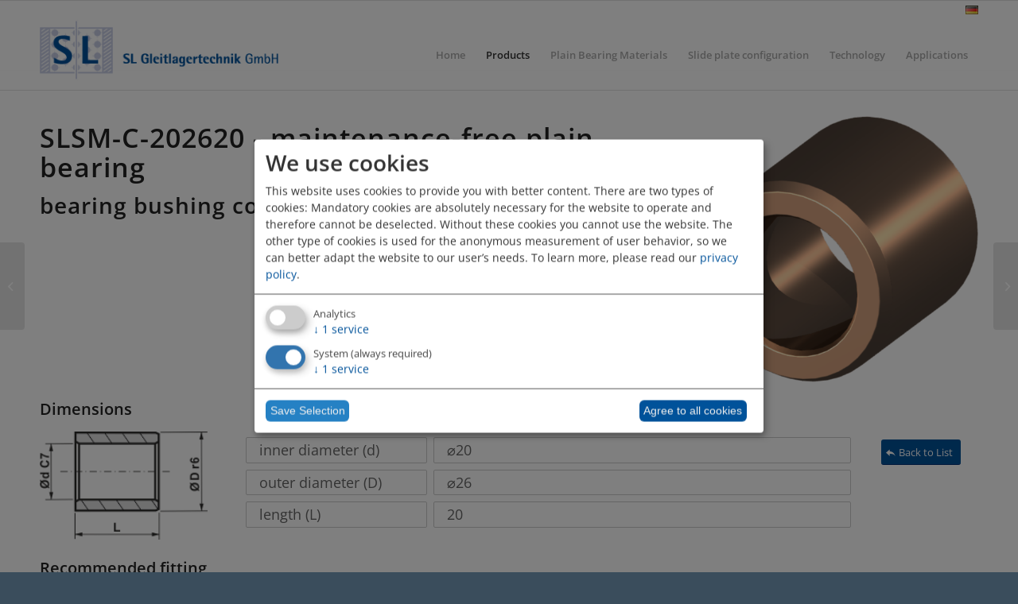

--- FILE ---
content_type: text/html; charset=UTF-8
request_url: https://www.sl-gleitlagertechnik.de/en/product/bearing-bushes-slsm-c/?part=202620
body_size: 9754
content:
<!DOCTYPE html>
<html lang="en-GB" prefix="og: https://ogp.me/ns#" class="html_stretched responsive av-preloader-disabled  html_header_top html_logo_left html_main_nav_header html_menu_right html_slim html_header_sticky html_header_shrinking html_mobile_menu_phone html_header_searchicon_disabled html_content_align_center html_header_unstick_top_disabled html_header_stretch_disabled html_av-overlay-side html_av-overlay-side-classic html_av-submenu-noclone html_entry_id_509 av-cookies-no-cookie-consent av-default-lightbox av-no-preview html_text_menu_active av-mobile-menu-switch-default">
<head>
<meta charset="UTF-8" />


<!-- mobile setting -->
<meta name="viewport" content="width=device-width, initial-scale=1">

<!-- Scripts/CSS and wp_head hook -->
<script>window.koko_analytics = {"tracker_url":"https:\/\/www.sl-gleitlagertechnik.de\/koko-analytics-collect.php","post_id":509,"use_cookie":0,"cookie_path":"\/","honor_dnt":true};</script><link rel="alternate" href="https://www.sl-gleitlagertechnik.de/en/product/bearing-bushes-slsm-c/" hreflang="en" />
<link rel="alternate" href="https://www.sl-gleitlagertechnik.de/product/gleitlager-buchsen-slsm-c/" hreflang="de" />

<!-- Search Engine Optimisation by Rank Math - https://s.rankmath.com/home -->
<title>SLSM-C EN - SL Gleitlagertechnik GmbH</title>
<meta name="robots" content="follow, index, max-snippet:-1, max-video-preview:-1, max-image-preview:large"/>
<link rel="canonical" href="https://www.sl-gleitlagertechnik.de/en/product/bearing-bushes-slsm-c/" />
<meta property="og:locale" content="en_GB" />
<meta property="og:type" content="article" />
<meta property="og:title" content="SLSM-C EN - SL Gleitlagertechnik GmbH" />
<meta property="og:url" content="https://www.sl-gleitlagertechnik.de/en/product/bearing-bushes-slsm-c/" />
<meta property="og:site_name" content="SL Gleitlagertechnik GmbH" />
<meta property="og:updated_time" content="2020-11-06T13:11:43+01:00" />
<meta property="og:image" content="https://www.sl-gleitlagertechnik.de/wp-content/uploads/SL-Logo-2011-03-21.png" />
<meta property="og:image:secure_url" content="https://www.sl-gleitlagertechnik.de/wp-content/uploads/SL-Logo-2011-03-21.png" />
<meta property="og:image:width" content="1295" />
<meta property="og:image:height" content="328" />
<meta property="og:image:alt" content="SLSM-C EN" />
<meta property="og:image:type" content="image/png" />
<meta name="twitter:card" content="summary_large_image" />
<meta name="twitter:title" content="SLSM-C EN - SL Gleitlagertechnik GmbH" />
<meta name="twitter:image" content="https://www.sl-gleitlagertechnik.de/wp-content/uploads/SL-Logo-2011-03-21.png" />
<meta name="twitter:label1" content="Written by" />
<meta name="twitter:data1" content="Henry Schorradt" />
<meta name="twitter:label2" content="Time to read" />
<meta name="twitter:data2" content="Less than a minute" />
<!-- /Rank Math WordPress SEO plugin -->

<link rel='dns-prefetch' href='//s.w.org' />
<link rel="alternate" type="application/rss+xml" title="SL Gleitlagertechnik GmbH &raquo; Feed" href="https://www.sl-gleitlagertechnik.de/en/feed/" />
<link rel="alternate" type="application/rss+xml" title="SL Gleitlagertechnik GmbH &raquo; Comments Feed" href="https://www.sl-gleitlagertechnik.de/en/comments/feed/" />
<link rel='stylesheet' id='wp-block-library-css'  href='https://www.sl-gleitlagertechnik.de/wp-includes/css/dist/block-library/style.min.css?ver=6.0.11' type='text/css' media='all' />
<style id='global-styles-inline-css' type='text/css'>
body{--wp--preset--color--black: #000000;--wp--preset--color--cyan-bluish-gray: #abb8c3;--wp--preset--color--white: #ffffff;--wp--preset--color--pale-pink: #f78da7;--wp--preset--color--vivid-red: #cf2e2e;--wp--preset--color--luminous-vivid-orange: #ff6900;--wp--preset--color--luminous-vivid-amber: #fcb900;--wp--preset--color--light-green-cyan: #7bdcb5;--wp--preset--color--vivid-green-cyan: #00d084;--wp--preset--color--pale-cyan-blue: #8ed1fc;--wp--preset--color--vivid-cyan-blue: #0693e3;--wp--preset--color--vivid-purple: #9b51e0;--wp--preset--color--metallic-red: #b02b2c;--wp--preset--color--maximum-yellow-red: #edae44;--wp--preset--color--yellow-sun: #eeee22;--wp--preset--color--palm-leaf: #83a846;--wp--preset--color--aero: #7bb0e7;--wp--preset--color--old-lavender: #745f7e;--wp--preset--color--steel-teal: #5f8789;--wp--preset--color--raspberry-pink: #d65799;--wp--preset--color--medium-turquoise: #4ecac2;--wp--preset--gradient--vivid-cyan-blue-to-vivid-purple: linear-gradient(135deg,rgba(6,147,227,1) 0%,rgb(155,81,224) 100%);--wp--preset--gradient--light-green-cyan-to-vivid-green-cyan: linear-gradient(135deg,rgb(122,220,180) 0%,rgb(0,208,130) 100%);--wp--preset--gradient--luminous-vivid-amber-to-luminous-vivid-orange: linear-gradient(135deg,rgba(252,185,0,1) 0%,rgba(255,105,0,1) 100%);--wp--preset--gradient--luminous-vivid-orange-to-vivid-red: linear-gradient(135deg,rgba(255,105,0,1) 0%,rgb(207,46,46) 100%);--wp--preset--gradient--very-light-gray-to-cyan-bluish-gray: linear-gradient(135deg,rgb(238,238,238) 0%,rgb(169,184,195) 100%);--wp--preset--gradient--cool-to-warm-spectrum: linear-gradient(135deg,rgb(74,234,220) 0%,rgb(151,120,209) 20%,rgb(207,42,186) 40%,rgb(238,44,130) 60%,rgb(251,105,98) 80%,rgb(254,248,76) 100%);--wp--preset--gradient--blush-light-purple: linear-gradient(135deg,rgb(255,206,236) 0%,rgb(152,150,240) 100%);--wp--preset--gradient--blush-bordeaux: linear-gradient(135deg,rgb(254,205,165) 0%,rgb(254,45,45) 50%,rgb(107,0,62) 100%);--wp--preset--gradient--luminous-dusk: linear-gradient(135deg,rgb(255,203,112) 0%,rgb(199,81,192) 50%,rgb(65,88,208) 100%);--wp--preset--gradient--pale-ocean: linear-gradient(135deg,rgb(255,245,203) 0%,rgb(182,227,212) 50%,rgb(51,167,181) 100%);--wp--preset--gradient--electric-grass: linear-gradient(135deg,rgb(202,248,128) 0%,rgb(113,206,126) 100%);--wp--preset--gradient--midnight: linear-gradient(135deg,rgb(2,3,129) 0%,rgb(40,116,252) 100%);--wp--preset--duotone--dark-grayscale: url('#wp-duotone-dark-grayscale');--wp--preset--duotone--grayscale: url('#wp-duotone-grayscale');--wp--preset--duotone--purple-yellow: url('#wp-duotone-purple-yellow');--wp--preset--duotone--blue-red: url('#wp-duotone-blue-red');--wp--preset--duotone--midnight: url('#wp-duotone-midnight');--wp--preset--duotone--magenta-yellow: url('#wp-duotone-magenta-yellow');--wp--preset--duotone--purple-green: url('#wp-duotone-purple-green');--wp--preset--duotone--blue-orange: url('#wp-duotone-blue-orange');--wp--preset--font-size--small: 1rem;--wp--preset--font-size--medium: 1.125rem;--wp--preset--font-size--large: 1.75rem;--wp--preset--font-size--x-large: clamp(1.75rem, 3vw, 2.25rem);}body { margin: 0; }.wp-site-blocks > .alignleft { float: left; margin-right: 2em; }.wp-site-blocks > .alignright { float: right; margin-left: 2em; }.wp-site-blocks > .aligncenter { justify-content: center; margin-left: auto; margin-right: auto; }.has-black-color{color: var(--wp--preset--color--black) !important;}.has-cyan-bluish-gray-color{color: var(--wp--preset--color--cyan-bluish-gray) !important;}.has-white-color{color: var(--wp--preset--color--white) !important;}.has-pale-pink-color{color: var(--wp--preset--color--pale-pink) !important;}.has-vivid-red-color{color: var(--wp--preset--color--vivid-red) !important;}.has-luminous-vivid-orange-color{color: var(--wp--preset--color--luminous-vivid-orange) !important;}.has-luminous-vivid-amber-color{color: var(--wp--preset--color--luminous-vivid-amber) !important;}.has-light-green-cyan-color{color: var(--wp--preset--color--light-green-cyan) !important;}.has-vivid-green-cyan-color{color: var(--wp--preset--color--vivid-green-cyan) !important;}.has-pale-cyan-blue-color{color: var(--wp--preset--color--pale-cyan-blue) !important;}.has-vivid-cyan-blue-color{color: var(--wp--preset--color--vivid-cyan-blue) !important;}.has-vivid-purple-color{color: var(--wp--preset--color--vivid-purple) !important;}.has-metallic-red-color{color: var(--wp--preset--color--metallic-red) !important;}.has-maximum-yellow-red-color{color: var(--wp--preset--color--maximum-yellow-red) !important;}.has-yellow-sun-color{color: var(--wp--preset--color--yellow-sun) !important;}.has-palm-leaf-color{color: var(--wp--preset--color--palm-leaf) !important;}.has-aero-color{color: var(--wp--preset--color--aero) !important;}.has-old-lavender-color{color: var(--wp--preset--color--old-lavender) !important;}.has-steel-teal-color{color: var(--wp--preset--color--steel-teal) !important;}.has-raspberry-pink-color{color: var(--wp--preset--color--raspberry-pink) !important;}.has-medium-turquoise-color{color: var(--wp--preset--color--medium-turquoise) !important;}.has-black-background-color{background-color: var(--wp--preset--color--black) !important;}.has-cyan-bluish-gray-background-color{background-color: var(--wp--preset--color--cyan-bluish-gray) !important;}.has-white-background-color{background-color: var(--wp--preset--color--white) !important;}.has-pale-pink-background-color{background-color: var(--wp--preset--color--pale-pink) !important;}.has-vivid-red-background-color{background-color: var(--wp--preset--color--vivid-red) !important;}.has-luminous-vivid-orange-background-color{background-color: var(--wp--preset--color--luminous-vivid-orange) !important;}.has-luminous-vivid-amber-background-color{background-color: var(--wp--preset--color--luminous-vivid-amber) !important;}.has-light-green-cyan-background-color{background-color: var(--wp--preset--color--light-green-cyan) !important;}.has-vivid-green-cyan-background-color{background-color: var(--wp--preset--color--vivid-green-cyan) !important;}.has-pale-cyan-blue-background-color{background-color: var(--wp--preset--color--pale-cyan-blue) !important;}.has-vivid-cyan-blue-background-color{background-color: var(--wp--preset--color--vivid-cyan-blue) !important;}.has-vivid-purple-background-color{background-color: var(--wp--preset--color--vivid-purple) !important;}.has-metallic-red-background-color{background-color: var(--wp--preset--color--metallic-red) !important;}.has-maximum-yellow-red-background-color{background-color: var(--wp--preset--color--maximum-yellow-red) !important;}.has-yellow-sun-background-color{background-color: var(--wp--preset--color--yellow-sun) !important;}.has-palm-leaf-background-color{background-color: var(--wp--preset--color--palm-leaf) !important;}.has-aero-background-color{background-color: var(--wp--preset--color--aero) !important;}.has-old-lavender-background-color{background-color: var(--wp--preset--color--old-lavender) !important;}.has-steel-teal-background-color{background-color: var(--wp--preset--color--steel-teal) !important;}.has-raspberry-pink-background-color{background-color: var(--wp--preset--color--raspberry-pink) !important;}.has-medium-turquoise-background-color{background-color: var(--wp--preset--color--medium-turquoise) !important;}.has-black-border-color{border-color: var(--wp--preset--color--black) !important;}.has-cyan-bluish-gray-border-color{border-color: var(--wp--preset--color--cyan-bluish-gray) !important;}.has-white-border-color{border-color: var(--wp--preset--color--white) !important;}.has-pale-pink-border-color{border-color: var(--wp--preset--color--pale-pink) !important;}.has-vivid-red-border-color{border-color: var(--wp--preset--color--vivid-red) !important;}.has-luminous-vivid-orange-border-color{border-color: var(--wp--preset--color--luminous-vivid-orange) !important;}.has-luminous-vivid-amber-border-color{border-color: var(--wp--preset--color--luminous-vivid-amber) !important;}.has-light-green-cyan-border-color{border-color: var(--wp--preset--color--light-green-cyan) !important;}.has-vivid-green-cyan-border-color{border-color: var(--wp--preset--color--vivid-green-cyan) !important;}.has-pale-cyan-blue-border-color{border-color: var(--wp--preset--color--pale-cyan-blue) !important;}.has-vivid-cyan-blue-border-color{border-color: var(--wp--preset--color--vivid-cyan-blue) !important;}.has-vivid-purple-border-color{border-color: var(--wp--preset--color--vivid-purple) !important;}.has-metallic-red-border-color{border-color: var(--wp--preset--color--metallic-red) !important;}.has-maximum-yellow-red-border-color{border-color: var(--wp--preset--color--maximum-yellow-red) !important;}.has-yellow-sun-border-color{border-color: var(--wp--preset--color--yellow-sun) !important;}.has-palm-leaf-border-color{border-color: var(--wp--preset--color--palm-leaf) !important;}.has-aero-border-color{border-color: var(--wp--preset--color--aero) !important;}.has-old-lavender-border-color{border-color: var(--wp--preset--color--old-lavender) !important;}.has-steel-teal-border-color{border-color: var(--wp--preset--color--steel-teal) !important;}.has-raspberry-pink-border-color{border-color: var(--wp--preset--color--raspberry-pink) !important;}.has-medium-turquoise-border-color{border-color: var(--wp--preset--color--medium-turquoise) !important;}.has-vivid-cyan-blue-to-vivid-purple-gradient-background{background: var(--wp--preset--gradient--vivid-cyan-blue-to-vivid-purple) !important;}.has-light-green-cyan-to-vivid-green-cyan-gradient-background{background: var(--wp--preset--gradient--light-green-cyan-to-vivid-green-cyan) !important;}.has-luminous-vivid-amber-to-luminous-vivid-orange-gradient-background{background: var(--wp--preset--gradient--luminous-vivid-amber-to-luminous-vivid-orange) !important;}.has-luminous-vivid-orange-to-vivid-red-gradient-background{background: var(--wp--preset--gradient--luminous-vivid-orange-to-vivid-red) !important;}.has-very-light-gray-to-cyan-bluish-gray-gradient-background{background: var(--wp--preset--gradient--very-light-gray-to-cyan-bluish-gray) !important;}.has-cool-to-warm-spectrum-gradient-background{background: var(--wp--preset--gradient--cool-to-warm-spectrum) !important;}.has-blush-light-purple-gradient-background{background: var(--wp--preset--gradient--blush-light-purple) !important;}.has-blush-bordeaux-gradient-background{background: var(--wp--preset--gradient--blush-bordeaux) !important;}.has-luminous-dusk-gradient-background{background: var(--wp--preset--gradient--luminous-dusk) !important;}.has-pale-ocean-gradient-background{background: var(--wp--preset--gradient--pale-ocean) !important;}.has-electric-grass-gradient-background{background: var(--wp--preset--gradient--electric-grass) !important;}.has-midnight-gradient-background{background: var(--wp--preset--gradient--midnight) !important;}.has-small-font-size{font-size: var(--wp--preset--font-size--small) !important;}.has-medium-font-size{font-size: var(--wp--preset--font-size--medium) !important;}.has-large-font-size{font-size: var(--wp--preset--font-size--large) !important;}.has-x-large-font-size{font-size: var(--wp--preset--font-size--x-large) !important;}
</style>
<link rel='stylesheet' id='contact-form-7-css'  href='https://www.sl-gleitlagertechnik.de/wp-content/plugins/contact-form-7/includes/css/styles.css?ver=5.6.4' type='text/css' media='all' />
<style id='contact-form-7-inline-css' type='text/css'>
.wpcf7 .wpcf7-recaptcha iframe {margin-bottom: 0;}.wpcf7 .wpcf7-recaptcha[data-align="center"] > div {margin: 0 auto;}.wpcf7 .wpcf7-recaptcha[data-align="right"] > div {margin: 0 0 0 auto;}
</style>
<link rel='stylesheet' id='slcontent-css-css'  href='https://www.sl-gleitlagertechnik.de/wp-content/plugins/sl-content/css/style.css?ver=1639923326' type='text/css' media='all' />
<link rel='stylesheet' id='klaro-style-css'  href='https://www.sl-gleitlagertechnik.de/wp-content/plugins/sltheme/css/klaro.css?ver=20201026a' type='text/css' media='' />
<link rel='stylesheet' id='avia-merged-styles-css'  href='https://www.sl-gleitlagertechnik.de/wp-content/uploads/dynamic_avia/avia-merged-styles-83f1d4f4972941a065311402e55fa614---6388b8112eecd.css' type='text/css' media='all' />
<script type='text/javascript' src='https://www.sl-gleitlagertechnik.de/wp-includes/js/jquery/jquery.min.js?ver=3.6.0' id='jquery-core-js'></script>
<script type='text/javascript' src='https://www.sl-gleitlagertechnik.de/wp-includes/js/jquery/jquery-migrate.min.js?ver=3.3.2' id='jquery-migrate-js'></script>
<script type='text/javascript' src='https://www.sl-gleitlagertechnik.de/wp-content/plugins/sltheme/js/theme.js?ver=20200814' id='themescript-js-js'></script>
<script type='text/javascript' src='https://www.sl-gleitlagertechnik.de/wp-content/plugins/sltheme/js/klaro.config.js?ver=20201026' id='klaro.config-js'></script>
<script type='text/javascript' src='https://www.sl-gleitlagertechnik.de/wp-content/plugins/sltheme/js/klaro.js?ver=20201026' id='klaro-js'></script>
<link rel="https://api.w.org/" href="https://www.sl-gleitlagertechnik.de/wp-json/" /><link rel="EditURI" type="application/rsd+xml" title="RSD" href="https://www.sl-gleitlagertechnik.de/xmlrpc.php?rsd" />
<link rel="wlwmanifest" type="application/wlwmanifest+xml" href="https://www.sl-gleitlagertechnik.de/wp-includes/wlwmanifest.xml" /> 
<meta name="generator" content="WordPress 6.0.11" />
<link rel='shortlink' href='https://www.sl-gleitlagertechnik.de/?p=509' />
<link rel="alternate" type="application/json+oembed" href="https://www.sl-gleitlagertechnik.de/wp-json/oembed/1.0/embed?url=https%3A%2F%2Fwww.sl-gleitlagertechnik.de%2Fen%2Fproduct%2Fbearing-bushes-slsm-c%2F" />
<link rel="alternate" type="text/xml+oembed" href="https://www.sl-gleitlagertechnik.de/wp-json/oembed/1.0/embed?url=https%3A%2F%2Fwww.sl-gleitlagertechnik.de%2Fen%2Fproduct%2Fbearing-bushes-slsm-c%2F&#038;format=xml" />
<link rel="profile" href="http://gmpg.org/xfn/11" />
<link rel="alternate" type="application/rss+xml" title="SL Gleitlagertechnik GmbH RSS2 Feed" href="https://www.sl-gleitlagertechnik.de/en/feed/" />
<link rel="pingback" href="https://www.sl-gleitlagertechnik.de/xmlrpc.php" />
<!--[if lt IE 9]><script src="https://www.sl-gleitlagertechnik.de/wp-content/themes/sltheme/js/html5shiv.js"></script><![endif]-->
<link rel="icon" href="/wp-content/uploads/favicon.png" type="image/png">
<!-- Google Tag Manager -->
<script type='text/plain' data-type='application/javascript' data-name='analyse'>(function(w,d,s,l,i){w[l]=w[l]||[];w[l].push({'gtm.start':
new Date().getTime(),event:'gtm.js'});var f=d.getElementsByTagName(s)[0],
j=d.createElement(s),dl=l!='dataLayer'?'&l='+l:'';j.async=true;j.src=
'https://www.googletagmanager.com/gtm.js?id='+i+dl;f.parentNode.insertBefore(j,f);
})(window,document,'script','dataLayer','GTM-PT9JPLX');</script>
<!-- End Google Tag Manager -->        <meta property="og:image" content="https://www.sl-gleitlagertechnik.de/wp-content/plugins/sl-content/images/facebook_profil.png">
        <meta property="og:country-name" content="Germany">
        <meta property="og:type" content="website">
        <meta property="og:title" content="Sl Gleitlagertechnik GmbH">
                    <meta property="og:locale" content="en_GB" />
            <meta property="og:url" content="https://www.sl-gleitlagertechnik.de/en/">
            <meta property="og:site_name" content="SL Gleitlagertechnik GmbH - individual flexible customer specific">
            <meta property="og:description" content="The company SL Gleitlagertechnik GmbH supplies plain bearings and other sliding elements according to customer specifications for various applications. The applications range from rolling mills and turbines, general mechanical and plant engineering to wind power plants and hydraulic steel construction.">
                <meta property="og:latidude" content="50.785454">
        <meta property="og:longitude" content="8.7637">
        <meta property="og:street-adress" content="Zu den Sandbeeten 11">
        <meta property="og:region" content="Hessen">
        <meta property="og:postal-code" content="35043">
        <meta property="og:locality" content="Marburg">

        <meta property="og:email" content="info@sl-gleitlagertechnik.de">
        <meta property="og:phone_number" content="+496421948600">
        
<!-- To speed up the rendering and to display the site as fast as possible to the user we include some styles and scripts for above the fold content inline -->
<script type="text/javascript">'use strict';var avia_is_mobile=!1;if(/Android|webOS|iPhone|iPad|iPod|BlackBerry|IEMobile|Opera Mini/i.test(navigator.userAgent)&&'ontouchstart' in document.documentElement){avia_is_mobile=!0;document.documentElement.className+=' avia_mobile '}
else{document.documentElement.className+=' avia_desktop '};document.documentElement.className+=' js_active ';(function(){var e=['-webkit-','-moz-','-ms-',''],n='',o=!1,a=!1;for(var t in e){if(e[t]+'transform' in document.documentElement.style){o=!0;n=e[t]+'transform'};if(e[t]+'perspective' in document.documentElement.style){a=!0}};if(o){document.documentElement.className+=' avia_transform '};if(a){document.documentElement.className+=' avia_transform3d '};if(typeof document.getElementsByClassName=='function'&&typeof document.documentElement.getBoundingClientRect=='function'&&avia_is_mobile==!1){if(n&&window.innerHeight>0){setTimeout(function(){var e=0,o={},a=0,t=document.getElementsByClassName('av-parallax'),i=window.pageYOffset||document.documentElement.scrollTop;for(e=0;e<t.length;e++){t[e].style.top='0px';o=t[e].getBoundingClientRect();a=Math.ceil((window.innerHeight+i-o.top)*0.3);t[e].style[n]='translate(0px, '+a+'px)';t[e].style.top='auto';t[e].className+=' enabled-parallax '}},50)}}})();</script>		<style type="text/css" id="wp-custom-css">
			html[lang="de-DE"] .en-cookie { display: none !important; }
html[lang="en-GB"] .de-cookie { display: none !important; }
html[lang="en-US"] .de-cookie { display: none !important; }


/*--------------------------------*/

/* Header widget */

/*--------------------------------*/


/* Widget text and background */
body #header #header_main .widget {
    line-height: 14px;
		padding: 5px 50px;
		width: 100%;
		max-width: 1280px;
		margin: 0 auto;
		display: flex;
		justify-content: flex-end;
		align-items: flex-end;
		flex-direction: row;
		align-content: flex-end;
}

/* Widget title */
body #header #header_main .widget h3.widgettitle {
}


/* Widget link */
body #header.header_color #header_main .widget a {
}

body #header.header_color #header_main .widget a:hover {
}

body #header #header_main .widget ul{
	margin: 0 0 0 auto;
	width: auto;
}
body #header #header_main .widget ul li {
	float: left;
	display: block;
}

body .fullsize .template-blog .post .entry-content-wrapper > *, body .fullsize .template-blog .post .entry-content-wrapper { max-width: 100%; }		</style>
		<style type='text/css'>
@font-face {font-family: 'entypo-fontello'; font-weight: normal; font-style: normal; font-display: auto;
src: url('https://www.sl-gleitlagertechnik.de/wp-content/themes/sltheme/config-templatebuilder/avia-template-builder/assets/fonts/entypo-fontello.woff2') format('woff2'),
url('https://www.sl-gleitlagertechnik.de/wp-content/themes/sltheme/config-templatebuilder/avia-template-builder/assets/fonts/entypo-fontello.woff') format('woff'),
url('https://www.sl-gleitlagertechnik.de/wp-content/themes/sltheme/config-templatebuilder/avia-template-builder/assets/fonts/entypo-fontello.ttf') format('truetype'),
url('https://www.sl-gleitlagertechnik.de/wp-content/themes/sltheme/config-templatebuilder/avia-template-builder/assets/fonts/entypo-fontello.svg#entypo-fontello') format('svg'),
url('https://www.sl-gleitlagertechnik.de/wp-content/themes/sltheme/config-templatebuilder/avia-template-builder/assets/fonts/entypo-fontello.eot'),
url('https://www.sl-gleitlagertechnik.de/wp-content/themes/sltheme/config-templatebuilder/avia-template-builder/assets/fonts/entypo-fontello.eot?#iefix') format('embedded-opentype');
} #top .avia-font-entypo-fontello, body .avia-font-entypo-fontello, html body [data-av_iconfont='entypo-fontello']:before{ font-family: 'entypo-fontello'; }
</style>
</head>

<body id="top" class="product-template-default single single-product postid-509 stretched rtl_columns av-curtain-numeric opensans-custom opensans  product-bearing-bushes-slsm-c avia-responsive-images-support" itemscope="itemscope" itemtype="https://schema.org/WebPage" >

	<svg xmlns="http://www.w3.org/2000/svg" viewBox="0 0 0 0" width="0" height="0" focusable="false" role="none" style="visibility: hidden; position: absolute; left: -9999px; overflow: hidden;" ><defs><filter id="wp-duotone-dark-grayscale"><feColorMatrix color-interpolation-filters="sRGB" type="matrix" values=" .299 .587 .114 0 0 .299 .587 .114 0 0 .299 .587 .114 0 0 .299 .587 .114 0 0 " /><feComponentTransfer color-interpolation-filters="sRGB" ><feFuncR type="table" tableValues="0 0.49803921568627" /><feFuncG type="table" tableValues="0 0.49803921568627" /><feFuncB type="table" tableValues="0 0.49803921568627" /><feFuncA type="table" tableValues="1 1" /></feComponentTransfer><feComposite in2="SourceGraphic" operator="in" /></filter></defs></svg><svg xmlns="http://www.w3.org/2000/svg" viewBox="0 0 0 0" width="0" height="0" focusable="false" role="none" style="visibility: hidden; position: absolute; left: -9999px; overflow: hidden;" ><defs><filter id="wp-duotone-grayscale"><feColorMatrix color-interpolation-filters="sRGB" type="matrix" values=" .299 .587 .114 0 0 .299 .587 .114 0 0 .299 .587 .114 0 0 .299 .587 .114 0 0 " /><feComponentTransfer color-interpolation-filters="sRGB" ><feFuncR type="table" tableValues="0 1" /><feFuncG type="table" tableValues="0 1" /><feFuncB type="table" tableValues="0 1" /><feFuncA type="table" tableValues="1 1" /></feComponentTransfer><feComposite in2="SourceGraphic" operator="in" /></filter></defs></svg><svg xmlns="http://www.w3.org/2000/svg" viewBox="0 0 0 0" width="0" height="0" focusable="false" role="none" style="visibility: hidden; position: absolute; left: -9999px; overflow: hidden;" ><defs><filter id="wp-duotone-purple-yellow"><feColorMatrix color-interpolation-filters="sRGB" type="matrix" values=" .299 .587 .114 0 0 .299 .587 .114 0 0 .299 .587 .114 0 0 .299 .587 .114 0 0 " /><feComponentTransfer color-interpolation-filters="sRGB" ><feFuncR type="table" tableValues="0.54901960784314 0.98823529411765" /><feFuncG type="table" tableValues="0 1" /><feFuncB type="table" tableValues="0.71764705882353 0.25490196078431" /><feFuncA type="table" tableValues="1 1" /></feComponentTransfer><feComposite in2="SourceGraphic" operator="in" /></filter></defs></svg><svg xmlns="http://www.w3.org/2000/svg" viewBox="0 0 0 0" width="0" height="0" focusable="false" role="none" style="visibility: hidden; position: absolute; left: -9999px; overflow: hidden;" ><defs><filter id="wp-duotone-blue-red"><feColorMatrix color-interpolation-filters="sRGB" type="matrix" values=" .299 .587 .114 0 0 .299 .587 .114 0 0 .299 .587 .114 0 0 .299 .587 .114 0 0 " /><feComponentTransfer color-interpolation-filters="sRGB" ><feFuncR type="table" tableValues="0 1" /><feFuncG type="table" tableValues="0 0.27843137254902" /><feFuncB type="table" tableValues="0.5921568627451 0.27843137254902" /><feFuncA type="table" tableValues="1 1" /></feComponentTransfer><feComposite in2="SourceGraphic" operator="in" /></filter></defs></svg><svg xmlns="http://www.w3.org/2000/svg" viewBox="0 0 0 0" width="0" height="0" focusable="false" role="none" style="visibility: hidden; position: absolute; left: -9999px; overflow: hidden;" ><defs><filter id="wp-duotone-midnight"><feColorMatrix color-interpolation-filters="sRGB" type="matrix" values=" .299 .587 .114 0 0 .299 .587 .114 0 0 .299 .587 .114 0 0 .299 .587 .114 0 0 " /><feComponentTransfer color-interpolation-filters="sRGB" ><feFuncR type="table" tableValues="0 0" /><feFuncG type="table" tableValues="0 0.64705882352941" /><feFuncB type="table" tableValues="0 1" /><feFuncA type="table" tableValues="1 1" /></feComponentTransfer><feComposite in2="SourceGraphic" operator="in" /></filter></defs></svg><svg xmlns="http://www.w3.org/2000/svg" viewBox="0 0 0 0" width="0" height="0" focusable="false" role="none" style="visibility: hidden; position: absolute; left: -9999px; overflow: hidden;" ><defs><filter id="wp-duotone-magenta-yellow"><feColorMatrix color-interpolation-filters="sRGB" type="matrix" values=" .299 .587 .114 0 0 .299 .587 .114 0 0 .299 .587 .114 0 0 .299 .587 .114 0 0 " /><feComponentTransfer color-interpolation-filters="sRGB" ><feFuncR type="table" tableValues="0.78039215686275 1" /><feFuncG type="table" tableValues="0 0.94901960784314" /><feFuncB type="table" tableValues="0.35294117647059 0.47058823529412" /><feFuncA type="table" tableValues="1 1" /></feComponentTransfer><feComposite in2="SourceGraphic" operator="in" /></filter></defs></svg><svg xmlns="http://www.w3.org/2000/svg" viewBox="0 0 0 0" width="0" height="0" focusable="false" role="none" style="visibility: hidden; position: absolute; left: -9999px; overflow: hidden;" ><defs><filter id="wp-duotone-purple-green"><feColorMatrix color-interpolation-filters="sRGB" type="matrix" values=" .299 .587 .114 0 0 .299 .587 .114 0 0 .299 .587 .114 0 0 .299 .587 .114 0 0 " /><feComponentTransfer color-interpolation-filters="sRGB" ><feFuncR type="table" tableValues="0.65098039215686 0.40392156862745" /><feFuncG type="table" tableValues="0 1" /><feFuncB type="table" tableValues="0.44705882352941 0.4" /><feFuncA type="table" tableValues="1 1" /></feComponentTransfer><feComposite in2="SourceGraphic" operator="in" /></filter></defs></svg><svg xmlns="http://www.w3.org/2000/svg" viewBox="0 0 0 0" width="0" height="0" focusable="false" role="none" style="visibility: hidden; position: absolute; left: -9999px; overflow: hidden;" ><defs><filter id="wp-duotone-blue-orange"><feColorMatrix color-interpolation-filters="sRGB" type="matrix" values=" .299 .587 .114 0 0 .299 .587 .114 0 0 .299 .587 .114 0 0 .299 .587 .114 0 0 " /><feComponentTransfer color-interpolation-filters="sRGB" ><feFuncR type="table" tableValues="0.098039215686275 1" /><feFuncG type="table" tableValues="0 0.66274509803922" /><feFuncB type="table" tableValues="0.84705882352941 0.41960784313725" /><feFuncA type="table" tableValues="1 1" /></feComponentTransfer><feComposite in2="SourceGraphic" operator="in" /></filter></defs></svg>
	<div id='wrap_all'>

	
<header id='header' class='all_colors header_color light_bg_color  av_header_top av_logo_left av_main_nav_header av_menu_right av_slim av_header_sticky av_header_shrinking av_header_stretch_disabled av_mobile_menu_phone av_header_searchicon_disabled av_header_unstick_top_disabled av_bottom_nav_disabled  av_header_border_disabled'  role="banner" itemscope="itemscope" itemtype="https://schema.org/WPHeader" >

		<div  id='header_main' class='container_wrap container_wrap_logo'>

        <div id="polylang-3" class="widget clearfix widget_polylang"><ul>
	<li class="lang-item lang-item-5 lang-item-de lang-item-first"><a  lang="de-DE" hreflang="de-DE" href="https://www.sl-gleitlagertechnik.de/product/gleitlager-buchsen-slsm-c/?part=202620"><img src="[data-uri]" alt="Deutsch" width="16" height="11" style="width: 16px; height: 11px;" /></a></li>
</ul>
</div><div class='container av-logo-container'><div class='inner-container'><span class='logo avia-standard-logo'><a href='https://www.sl-gleitlagertechnik.de/en/' class=''><img src="/wp-content/uploads/bildwortlogo-300x76.png" height="100" width="300" alt='SL Gleitlagertechnik GmbH' title='' /></a></span><nav class='main_menu' data-selectname='Select a page'  role="navigation" itemscope="itemscope" itemtype="https://schema.org/SiteNavigationElement" ><div class="avia-menu av-main-nav-wrap"><ul role="menu" class="menu av-main-nav" id="avia-menu"><li role="menuitem" id="menu-item-62" class="menu-item menu-item-type-post_type menu-item-object-page menu-item-top-level menu-item-top-level-1"><a href="https://www.sl-gleitlagertechnik.de/en/" itemprop="url" tabindex="0"><span class="avia-bullet"></span><span class="avia-menu-text">Home</span><span class="avia-menu-fx"><span class="avia-arrow-wrap"><span class="avia-arrow"></span></span></span></a></li>
<li role="menuitem" id="menu-item-617" class="menu-item menu-item-type-post_type menu-item-object-page current-menu-ancestor current-menu-parent current_page_parent current_page_ancestor menu-item-has-children menu-item-top-level menu-item-top-level-2"><a href="https://www.sl-gleitlagertechnik.de/en/products/" itemprop="url" tabindex="0"><span class="avia-bullet"></span><span class="avia-menu-text">Products</span><span class="avia-menu-fx"><span class="avia-arrow-wrap"><span class="avia-arrow"></span></span></span></a>


<ul class="sub-menu">
	<li role="menuitem" id="menu-item-906" class="menu-item menu-item-type-post_type menu-item-object-product"><a href="https://www.sl-gleitlagertechnik.de/en/product/bearing-bushes-slb/" itemprop="url" tabindex="0"><span class="avia-bullet"></span><span class="avia-menu-text">SLB Plain Bearing Bushing</span></a></li>
	<li role="menuitem" id="menu-item-907" class="menu-item menu-item-type-post_type menu-item-object-product"><a href="https://www.sl-gleitlagertechnik.de/en/product/flanged-bearing-bushes-slbf/" itemprop="url" tabindex="0"><span class="avia-bullet"></span><span class="avia-menu-text">SLBF Flanged Plain Bearing Bushing</span></a></li>
	<li role="menuitem" id="menu-item-910" class="menu-item menu-item-type-post_type menu-item-object-product"><a href="https://www.sl-gleitlagertechnik.de/en/product/washer-slw/" itemprop="url" tabindex="0"><span class="avia-bullet"></span><span class="avia-menu-text">SLW washer</span></a></li>
	<li role="menuitem" id="menu-item-908" class="menu-item menu-item-type-post_type menu-item-object-product current-menu-item"><a href="https://www.sl-gleitlagertechnik.de/en/product/bearing-bushes-slsm-c/" itemprop="url" tabindex="0"><span class="avia-bullet"></span><span class="avia-menu-text">SLSM-C Plain Bearing Bushings</span></a></li>
	<li role="menuitem" id="menu-item-909" class="menu-item menu-item-type-post_type menu-item-object-product"><a href="https://www.sl-gleitlagertechnik.de/en/product/flanged-bearing-bushes-slsm-f/" itemprop="url" tabindex="0"><span class="avia-bullet"></span><span class="avia-menu-text">SLSM-F Flanged Plain Bearing Bushings</span></a></li>
	<li role="menuitem" id="menu-item-911" class="menu-item menu-item-type-post_type menu-item-object-product"><a href="https://www.sl-gleitlagertechnik.de/en/product/wrapped-bushings-so2-c/" itemprop="url" tabindex="0"><span class="avia-bullet"></span><span class="avia-menu-text">SO2-C Wrapped Bushing</span></a></li>
	<li role="menuitem" id="menu-item-912" class="menu-item menu-item-type-post_type menu-item-object-product"><a href="https://www.sl-gleitlagertechnik.de/en/product/wrapped-bushings-sp2-c/" itemprop="url" tabindex="0"><span class="avia-bullet"></span><span class="avia-menu-text">SP2-C Wrapped Bushing</span></a></li>
	<li role="menuitem" id="menu-item-913" class="menu-item menu-item-type-post_type menu-item-object-product"><a href="https://www.sl-gleitlagertechnik.de/en/product/wrapped-flanged-bushing-sp2-f/" itemprop="url" tabindex="0"><span class="avia-bullet"></span><span class="avia-menu-text">SP2-F Wrapped Flanged Bushing</span></a></li>
	<li role="menuitem" id="menu-item-914" class="menu-item menu-item-type-post_type menu-item-object-product"><a href="https://www.sl-gleitlagertechnik.de/en/product/wrapped-bushings-wb1h-c/" itemprop="url" tabindex="0"><span class="avia-bullet"></span><span class="avia-menu-text">WB1H-C Wrapped Bushing</span></a></li>
	<li role="menuitem" id="menu-item-915" class="menu-item menu-item-type-post_type menu-item-object-product"><a href="https://www.sl-gleitlagertechnik.de/en/product/wrapped-flanged-bushing-wb1h-f/" itemprop="url" tabindex="0"><span class="avia-bullet"></span><span class="avia-menu-text">WB1H-F Wrapped Flanged Bushing</span></a></li>
	<li role="menuitem" id="menu-item-916" class="menu-item menu-item-type-post_type menu-item-object-product"><a href="https://www.sl-gleitlagertechnik.de/en/product/wrapped-bushings-wb1r-c/" itemprop="url" tabindex="0"><span class="avia-bullet"></span><span class="avia-menu-text">WB1R-C Wrapped Bushing</span></a></li>
	<li role="menuitem" id="menu-item-917" class="menu-item menu-item-type-post_type menu-item-object-product"><a href="https://www.sl-gleitlagertechnik.de/en/product/wrapped-flanged-bushing-wb1r-f/" itemprop="url" tabindex="0"><span class="avia-bullet"></span><span class="avia-menu-text">WB1R-F Wrapped Flanged Bushing</span></a></li>
	<li role="menuitem" id="menu-item-1851" class="menu-item menu-item-type-post_type menu-item-object-product"><a href="https://www.sl-gleitlagertechnik.de/en/product/flat-wear-plate-glp/" itemprop="url" tabindex="0"><span class="avia-bullet"></span><span class="avia-menu-text">GLP flat wear plate</span></a></li>
</ul>
</li>
<li role="menuitem" id="menu-item-599" class="menu-item menu-item-type-post_type menu-item-object-page menu-item-has-children menu-item-top-level menu-item-top-level-3"><a href="https://www.sl-gleitlagertechnik.de/en/plain-bearing-materials/" itemprop="url" tabindex="0"><span class="avia-bullet"></span><span class="avia-menu-text">Plain Bearing Materials</span><span class="avia-menu-fx"><span class="avia-arrow-wrap"><span class="avia-arrow"></span></span></span></a>


<ul class="sub-menu">
	<li role="menuitem" id="menu-item-601" class="menu-item menu-item-type-post_type menu-item-object-materialgroup"><a href="https://www.sl-gleitlagertechnik.de/en/materialgroup/slgl5001-selflubricating-bearing/" itemprop="url" tabindex="0"><span class="avia-bullet"></span><span class="avia-menu-text">SLGL 5001</span></a></li>
	<li role="menuitem" id="menu-item-604" class="menu-item menu-item-type-post_type menu-item-object-materialgroup"><a href="https://www.sl-gleitlagertechnik.de/en/materialgroup/slsm1002-sintered-bronze-bearing/" itemprop="url" tabindex="0"><span class="avia-bullet"></span><span class="avia-menu-text">SLSM 1002</span></a></li>
	<li role="menuitem" id="menu-item-602" class="menu-item menu-item-type-post_type menu-item-object-materialgroup"><a href="https://www.sl-gleitlagertechnik.de/en/materialgroup/slni3001-sintered-nickel-bearing/" itemprop="url" tabindex="0"><span class="avia-bullet"></span><span class="avia-menu-text">SLNI 3001</span></a></li>
	<li role="menuitem" id="menu-item-600" class="menu-item menu-item-type-post_type menu-item-object-materialgroup"><a href="https://www.sl-gleitlagertechnik.de/en/materialgroup/slfe3002-sintered-iron-bearing/" itemprop="url" tabindex="0"><span class="avia-bullet"></span><span class="avia-menu-text">SLFE 3002</span></a></li>
	<li role="menuitem" id="menu-item-606" class="menu-item menu-item-type-post_type menu-item-object-materialgroup"><a href="https://www.sl-gleitlagertechnik.de/en/materialgroup/slsp2-steel-sintered-bronze-ptfe/" itemprop="url" tabindex="0"><span class="avia-bullet"></span><span class="avia-menu-text">SLSP 2</span></a></li>
	<li role="menuitem" id="menu-item-605" class="menu-item menu-item-type-post_type menu-item-object-materialgroup"><a href="https://www.sl-gleitlagertechnik.de/en/materialgroup/slso2-steel-sintered-bronze-pom/" itemprop="url" tabindex="0"><span class="avia-bullet"></span><span class="avia-menu-text">SLSO 2</span></a></li>
	<li role="menuitem" id="menu-item-607" class="menu-item menu-item-type-post_type menu-item-object-materialgroup"><a href="https://www.sl-gleitlagertechnik.de/en/materialgroup/slwb1h-wrapped-bronze-lubrication-holes/" itemprop="url" tabindex="0"><span class="avia-bullet"></span><span class="avia-menu-text">SLWB 1H</span></a></li>
	<li role="menuitem" id="menu-item-608" class="menu-item menu-item-type-post_type menu-item-object-materialgroup"><a href="https://www.sl-gleitlagertechnik.de/en/materialgroup/slwb1r-wrapped-bronze-lubrication-pockets/" itemprop="url" tabindex="0"><span class="avia-bullet"></span><span class="avia-menu-text">SLWB 1R</span></a></li>
	<li role="menuitem" id="menu-item-603" class="menu-item menu-item-type-post_type menu-item-object-materialgroup"><a href="https://www.sl-gleitlagertechnik.de/en/materialgroup/slpib-bronze-plain-bearing/" itemprop="url" tabindex="0"><span class="avia-bullet"></span><span class="avia-menu-text">SLPI B</span></a></li>
</ul>
</li>
<li role="menuitem" id="menu-item-1616" class="menu-item menu-item-type-post_type menu-item-object-page menu-item-top-level menu-item-top-level-4"><a href="https://www.sl-gleitlagertechnik.de/en/app/" itemprop="url" tabindex="0"><span class="avia-bullet"></span><span class="avia-menu-text">Slide plate configuration</span><span class="avia-menu-fx"><span class="avia-arrow-wrap"><span class="avia-arrow"></span></span></span></a></li>
<li role="menuitem" id="menu-item-213" class="menu-item menu-item-type-post_type menu-item-object-page menu-item-top-level menu-item-top-level-5"><a href="https://www.sl-gleitlagertechnik.de/en/technology/" itemprop="url" tabindex="0"><span class="avia-bullet"></span><span class="avia-menu-text">Technology</span><span class="avia-menu-fx"><span class="avia-arrow-wrap"><span class="avia-arrow"></span></span></span></a></li>
<li role="menuitem" id="menu-item-137" class="menu-item menu-item-type-post_type menu-item-object-page menu-item-top-level menu-item-top-level-6"><a href="https://www.sl-gleitlagertechnik.de/en/applications/" itemprop="url" tabindex="0"><span class="avia-bullet"></span><span class="avia-menu-text">Applications</span><span class="avia-menu-fx"><span class="avia-arrow-wrap"><span class="avia-arrow"></span></span></span></a></li>
<li class="av-burger-menu-main menu-item-avia-special ">
	        			<a href="#" aria-label="Menu" aria-hidden="false">
							<span class="av-hamburger av-hamburger--spin av-js-hamburger">
								<span class="av-hamburger-box">
						          <span class="av-hamburger-inner"></span>
						          <strong>Menu</strong>
								</span>
							</span>
							<span class="avia_hidden_link_text">Menu</span>
						</a>
	        		   </li></ul></div></nav></div> </div> 
		<!-- end container_wrap-->
		</div>
		<div class='header_bg'></div>

<!-- end header -->
</header>

	<div id='main' class='all_colors' data-scroll-offset='88'>

	
		<div class='container_wrap container_wrap_first main_color fullsize'>

			<div class='container'>

				<main class='template-page content  av-content-full alpha units'  role="main" itemprop="mainContentOfPage" >

                    
		<article class='post-entry post-entry-type-product post-entry-509'  itemscope="itemscope" itemtype="https://schema.org/CreativeWork" >
                            <div class="productdetails entry-content-wrapper clearfix">
                    <div class="entry-content"  itemprop="text" >                    <div class="materialgroup__header">
                        <div class="content">
                            <h1>SLSM-C-202620 - maintenance-free plain bearing</h1><h2>bearing bushing containing graphite</h2>                        </div>
                        <div class="image">
                            <img src="https://www.sl-gleitlagertechnik.de/wp-content/uploads/gleitlager-buchse-1002-gross_ergebnis.png" alt="SLSM-C  bearing bushings - maintenance-free" title="SLSM-C  bearing bushings - maintenance-free" />
                        </div>
                    </div>

                    <h3>Dimensions</h3>

                    <div class="dimensions datablock">
                        <div class="blueprint">
                                                            <img src="https://www.sl-gleitlagertechnik.de/wp-content/uploads/gleitlager-Buchse-slsm-c-1.png" alt="SLSM-C  bearing bushings - maintenance-free" title="SLSM-C  bearing bushings - maintenance-free" />
                                                    </div>
                        <div class="data">
                            <dl>
                                                                <dt>inner diameter (d)</dt>
                                <dd>⌀20</dd>
                                                                <dt>outer diameter (D)</dt>
                                <dd>⌀26</dd>
                                                                <dt>length (L)</dt>
                                <dd>20</dd>
                                                            </dl>
                        </div>
                        <div class="listlink">
                            <div  class='avia-button-wrap av-kcrflvgt-c9c95210f38925e1903a8549b6565b57-wrap avia-button-center ' ><a href='https://www.sl-gleitlagertechnik.de/en/product/bearing-bushes-slsm-c/'  class='avia-button av-kcrflvgt-c9c95210f38925e1903a8549b6565b57 avia-icon_select-yes-left-icon avia-size-small avia-position-center avia-color-theme-color' ><span class='avia_button_icon avia_button_icon_left' aria-hidden='true' data-av_icon='' data-av_iconfont='entypo-fontello'></span><span class='avia_iconbox_title' >Back to List</span></a></div>                        </div>
                    </div>

                    
                                        <h3>Recommended fitting</h3>

                    <div class="fitting datablock">
                        <div class="data">
                            <dl>
                                <dt>shaft</dt>
                                <dd><ul><li>h7 - for standard load</li></ul><ul><li>f7 - for high load</li></ul></dd>

                                <dt>housing</dt>
                                <dd><ul><li>H7</li></ul></dd>
                            </dl>
                        </div>
                    </div>
                    
                                            <h3>Material Group</h3>
                        <div class="materialgroups infoblock">
                                                                    <div class="materialgroup__item" data-link="https://www.sl-gleitlagertechnik.de/en/materialgroup/slsm1002-sintered-bronze-bearing/">
                    <div class="image">
                        <img src="https://www.sl-gleitlagertechnik.de/wp-content/uploads/m_bronze_sintermetall-1.png" alt="SLSM 1002 - Sintered Bronze Plain Bearing" title="SLSM 1002 - Sintered Bronze Plain Bearing" />
                    </div>
                    <div class="content">
                        <h2>SL-Bronze-Sintered Metal</h2>
                        <p>sinter metal alloy with fine distributed enclosed solid lubricant.</p>
                    </div>
                    <div class="action">
                        <div  class='avia-button-wrap av-kcrflvgt-bc072649588d2a473cfd0bb1e6aa49a5-wrap avia-button-center ' ><a href='https://www.sl-gleitlagertechnik.de/en/materialgroup/slsm1002-sintered-bronze-bearing/'  class='avia-button av-kcrflvgt-bc072649588d2a473cfd0bb1e6aa49a5 avia-icon_select-yes-right-icon avia-size-small avia-position-center avia-color-theme-color' ><span class='avia_iconbox_title' >Details</span><span class='avia_button_icon avia_button_icon_right' aria-hidden='true' data-av_icon='' data-av_iconfont='entypo-fontello'></span></a></div>                    </div>
                </div>
                                                                            </div>
                    
                                        <h3>Material: Cu81Sn12-C7</h3>
                    <div class="material infoblock">
                        <div class="data">
                            <p>also with different alloys available upon request</p>
                        </div>
                    </div>
                    
                    <h3>Application Data</h3>

                    <div class="application datablock">
                        <div class="data">
                            <dl>
                                <dt>max. load<br />
                                    <span class="info">pay attention to the max. PV value</span>
                                </dt>
                                <dd>
                                    <ul>
                                        <li>56 kN</li>
                                        <li>stat.</li>
                                    </ul>
                                    <ul>
                                        <li>28 kN</li>
                                        <li>dyn.</li>
                                    </ul>
                                </dd>
                                <dt>max. sliding velocity<br />
                                    <span class="info">pay attention to the max. PV value</span>
                                </dt>
                                <dd><ul><li>dry</li><li>0,5 m/s</li></ul></dd>

                                <dt>max. PV value</dt>
                                <dd><ul><li>dry</li><li>1,5 MPa m/s</li></ul></dd>

                                <dt>temperature range</dt>
                                <dd><ul><li>-100 up to +150 °C		</li></ul><ul><li>up to +350 °C</li><li>upon request</li></ul></dd>
                            </dl>
                        </div>
                    </div>

                    </div>                </div>

            		</article><!--end post-entry-->



				<!--end content-->
				</main>

			</div><!--end container-->

		</div><!-- close default .container_wrap element -->



<div class="footer-page-content footer_color" id="footer-page"><div   class='main_color container_wrap_first container_wrap fullsize'  ><div class='container av-section-cont-open' ><main  role="main" itemprop="mainContentOfPage"  class='template-page content  av-content-full alpha units'><div class='post-entry post-entry-type-page post-entry-509'><div class='entry-content-wrapper clearfix'>
<style type="text/css" data-created_by="avia_inline_auto" id="style-css-av-k9x6oyvd-dfdfb94a34f0695058a46ad4eecbffdc">
.avia-image-container.av-k9x6oyvd-dfdfb94a34f0695058a46ad4eecbffdc img.avia_image{
box-shadow:none;
}
.avia-image-container.av-k9x6oyvd-dfdfb94a34f0695058a46ad4eecbffdc .av-image-caption-overlay-center{
color:#ffffff;
}
</style>
<div  class='avia-image-container av-k9x6oyvd-dfdfb94a34f0695058a46ad4eecbffdc av-styling- avia-align-center  avia-builder-el-0  avia-builder-el-no-sibling '   itemprop="image" itemscope="itemscope" itemtype="https://schema.org/ImageObject" ><div class="avia-image-container-inner"><div class="avia-image-overlay-wrap"><img class='wp-image-1349 avia-img-lazy-loading-not-1349 avia_image ' src="https://www.sl-gleitlagertechnik.de/wp-content/uploads/worldinmotion.png" alt='' title='worldinmotion'  height="43" width="187"  itemprop="thumbnailUrl"  /></div></div></div>
</div></div></main><!-- close content main element --> <!-- section close by builder template -->		</div><!--end builder template--></div><!-- close default .container_wrap element --></div>

	
				<footer class='container_wrap socket_color' id='socket'  role="contentinfo" itemscope="itemscope" itemtype="https://schema.org/WPFooter" >
                    <div class='container'>

                        <span class='copyright'>© Copyright - SL Gleitlagertechnik GmbH</span>

                        <nav class='sub_menu_socket'  role="navigation" itemscope="itemscope" itemtype="https://schema.org/SiteNavigationElement" ><div class="avia3-menu"><ul role="menu" class="menu" id="avia3-menu"><li role="menuitem" id="menu-item-90" class="menu-item menu-item-type-post_type menu-item-object-page menu-item-top-level menu-item-top-level-1"><a href="https://www.sl-gleitlagertechnik.de/en/about-us/" itemprop="url" tabindex="0"><span class="avia-bullet"></span><span class="avia-menu-text">About us</span><span class="avia-menu-fx"><span class="avia-arrow-wrap"><span class="avia-arrow"></span></span></span></a></li>
<li role="menuitem" id="menu-item-68" class="menu-item menu-item-type-post_type menu-item-object-page menu-item-top-level menu-item-top-level-2"><a href="https://www.sl-gleitlagertechnik.de/en/contact/" itemprop="url" tabindex="0"><span class="avia-bullet"></span><span class="avia-menu-text">Contact</span><span class="avia-menu-fx"><span class="avia-arrow-wrap"><span class="avia-arrow"></span></span></span></a></li>
<li role="menuitem" id="menu-item-187" class="menu-item menu-item-type-post_type menu-item-object-page menu-item-privacy-policy menu-item-top-level menu-item-top-level-3"><a href="https://www.sl-gleitlagertechnik.de/en/privacy/" itemprop="url" tabindex="0"><span class="avia-bullet"></span><span class="avia-menu-text">Privacy Policy</span><span class="avia-menu-fx"><span class="avia-arrow-wrap"><span class="avia-arrow"></span></span></span></a></li>
<li role="menuitem" id="menu-item-184" class="menu-item menu-item-type-post_type menu-item-object-page menu-item-top-level menu-item-top-level-4"><a href="https://www.sl-gleitlagertechnik.de/en/legal-notice/" itemprop="url" tabindex="0"><span class="avia-bullet"></span><span class="avia-menu-text">Legal notice</span><span class="avia-menu-fx"><span class="avia-arrow-wrap"><span class="avia-arrow"></span></span></span></a></li>
</ul></div></nav>
                    </div>

	            <!-- ####### END SOCKET CONTAINER ####### -->
				</footer>


					<!-- end main -->
		</div>

		<a class='avia-post-nav avia-post-prev without-image' href='https://www.sl-gleitlagertechnik.de/en/product/washer-slw/' ><span class="label iconfont" aria-hidden='true' data-av_icon='' data-av_iconfont='entypo-fontello'></span><span class="entry-info-wrap"><span class="entry-info"><span class='entry-title'>SLW EN</span></span></span></a><a class='avia-post-nav avia-post-next without-image' href='https://www.sl-gleitlagertechnik.de/en/product/flanged-bearing-bushes-slsm-f/' ><span class="label iconfont" aria-hidden='true' data-av_icon='' data-av_iconfont='entypo-fontello'></span><span class="entry-info-wrap"><span class="entry-info"><span class='entry-title'>SLSM-F EN</span></span></span></a><!-- end wrap_all --></div>

<a href='#top' title='Scroll to top' id='scroll-top-link' aria-hidden='true' data-av_icon='' data-av_iconfont='entypo-fontello'><span class="avia_hidden_link_text">Scroll to top</span></a>

<div id="fb-root"></div>


 <script type='text/javascript'>
 /* <![CDATA[ */  
var avia_framework_globals = avia_framework_globals || {};
    avia_framework_globals.frameworkUrl = 'https://www.sl-gleitlagertechnik.de/wp-content/themes/sltheme/framework/';
    avia_framework_globals.installedAt = 'https://www.sl-gleitlagertechnik.de/wp-content/themes/sltheme/';
    avia_framework_globals.ajaxurl = 'https://www.sl-gleitlagertechnik.de/wp-admin/admin-ajax.php';
/* ]]> */ 
</script>
 
 <!-- Google Tag Manager (noscript) -->
<noscript><iframe data-name="analyse" data-src="https://www.googletagmanager.com/ns.html?id=GTM-PT9JPLX"
height="0" width="0" style="display:none;visibility:hidden"></iframe></noscript>
<!-- End Google Tag Manager (noscript) --><script type='text/javascript' defer src='https://www.sl-gleitlagertechnik.de/wp-content/plugins/koko-analytics/assets/dist/js/script.js?ver=1.0.35' id='koko-analytics-js'></script>
<script type='text/javascript' src='https://www.sl-gleitlagertechnik.de/wp-content/plugins/contact-form-7/includes/swv/js/index.js?ver=5.6.4' id='swv-js'></script>
<script type='text/javascript' id='contact-form-7-js-extra'>
/* <![CDATA[ */
var wpcf7 = {"api":{"root":"https:\/\/www.sl-gleitlagertechnik.de\/wp-json\/","namespace":"contact-form-7\/v1"}};
/* ]]> */
</script>
<script type='text/javascript' src='https://www.sl-gleitlagertechnik.de/wp-content/plugins/contact-form-7/includes/js/index.js?ver=5.6.4' id='contact-form-7-js'></script>
<script type='text/javascript' src='https://www.sl-gleitlagertechnik.de/wp-content/uploads/dynamic_avia/avia-footer-scripts-f06c44d0bc4e7abecddf8344831cc826---6388b812d7f7b.js' id='avia-footer-scripts-js'></script>
</body>
</html>
